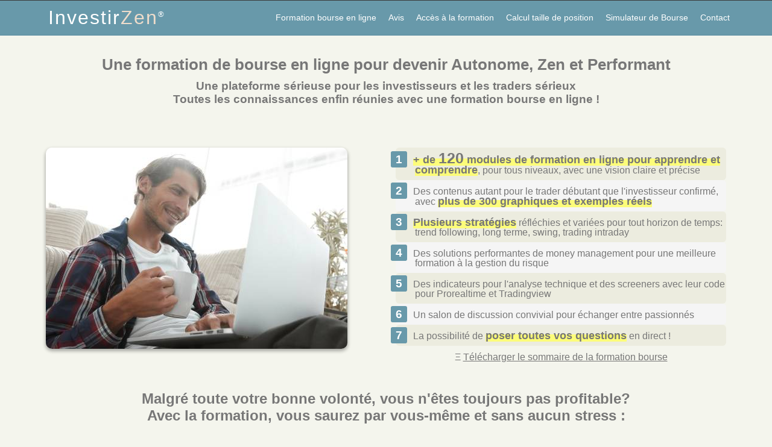

--- FILE ---
content_type: text/html; charset=UTF-8
request_url: https://investirzen.com/formation.php?s=art20pl
body_size: 5806
content:
<!DOCTYPE html>
<html lang="fr-FR">
<head>
<meta charset="utf-8">
	<title>La formation de bourse en ligne sérieuse pour les investisseurs sérieux</title>
	<link rel="canonical" href="https://investirzen.com/formation.php" />
	<meta name="viewport" content="width=device-width, initial-scale=1">
	<meta name="apple-mobile--app-capable" content="yes" />
	<meta name="apple-mobile--app-status-bar-style" content="black" />
	<link rel="apple-touch-icon" sizes="180x180" href="/apple-touch-icon.png">
	<link rel="icon" type="image/png" sizes="32x32" href="/favicon-32x32.png">
	<link rel="icon" type="image/png" sizes="16x16" href="/favicon-16x16.png">
	<link rel="manifest" href="/site.webmanifest">
	<link rel="mask-icon" href="/safari-pinned-tab.svg" color="#5bbad5">
	<meta name="msapplication-TileColor" content="#f4f5ed">
	<meta name="theme-color" content="#f4f5ed">
	<link rel="stylesheet" href="/fw.css" />
	<link rel="stylesheet" href="/style.css?v98" />
	
	<meta name="description" content="Une formation de bourse en ligne pour savoir investir tout en étant autonome" />
	<meta property="og:url" content="https://investirzen.com/formation.php" />
	<meta property="og:type" content="website" />
	<meta property="og:title" content="La formation de bourse en ligne sérieuse pour les investisseurs sérieux" />
	<meta property="og:description" content="Une formation de bourse  en ligne pour savoir investir tout en étant autonome" />
	<meta property="og:image" content="https://investirzen.com/preview2.jpg" />
	<meta property="og:image:width" content="800" />
	<meta property="og:image:height" content="400" />
	<meta name="twitter:card" content="summary_large_image" />
	<meta name="twitter:site" content="@InvestirZen" />
	<meta name="twitter:creator" content="@InvestirZen" />
	<meta name="twitter:title" content="La formation de bourse en ligne sérieuse pour les investisseurs sérieux" />
	<meta name="twitter:description" content="Une formation de bourse en ligne pour savoir investir tout en étant autonome" />
	<meta name="twitter:image" content="https://investirzen.com/preview2.jpg" />
</head>
<body>
<header class="header">
	<div class="wrapper">
	<a href="/" title="La formation de bourse et trading Investir Zen" class="logo"><span>Investir</span>Zen<sup>&#174;</sup></a>
	<input class="menu-btn" type="checkbox" id="menu-btn" />
	<label class="menu-icon" for="menu-btn"><span class="navicon"></span></label>
	<ul class="menu">
		<li><a href="/formation.php" title="la formation de bourse en ligne">Formation bourse en ligne</a></li>
		<li><a href="/avis-formation.php" title="Les avis des membres à propos de la formation">Avis</a></li>
		<li><a href="/login.php" rel="nofollow">Accès à la formation</a></li>
		<li><a href="/calcul-taille-position.php" rel="nofollow">Calcul taille de position</a></li>
		<li><a href="/simulateur-bourse.php" rel="nofollow">Simulateur de Bourse</a></li>
		<li><a href="/contact.php" title="contacter le formateur">Contact</a></li>
	</ul>
	</div>
</header>
<div class="wrapper lp">		
		<div class="row titrehome">
			<div class="column-12">
				<h1 class="text-center">Une formation de bourse en ligne pour devenir Autonome, Zen et Performant</h1>
				<h2 class="text-center">Une plateforme sérieuse pour les investisseurs et les traders sérieux<br>Toutes les connaissances enfin réunies avec une formation bourse en ligne !</h2>
			</div>
		</div>
		
				
		<div class="row hero">
			<div class="column-6">
				<img src="img/3.jpg" width="500" height="336" alt="Formation bourse en ligne sur ordinateur portable" />
			</div>
			<div class="column-6 listecontenu">
				<ol>
					<li><strong>+ de <span id="modules">120</span> modules de formation en ligne pour apprendre et comprendre</strong>, pour tous niveaux, avec une vision claire et précise</li>
					<li>Des contenus autant pour le trader débutant que l'investisseur confirmé, avec <strong>plus de 300 graphiques et exemples réels</strong></li>
					<li><strong>Plusieurs stratégies</strong> réfléchies et variées pour tout horizon de temps: trend following, long terme, swing, trading intraday</li>
					<li>Des solutions performantes de money management pour une meilleure formation à la gestion du risque</li>
					<li>Des indicateurs pour l'analyse technique et des screeners avec leur code pour Prorealtime et Tradingview</li>
					<li>Un salon de discussion convivial pour échanger entre passionnés</li>
					<li>La possibilité de <strong>poser toutes vos questions</strong> en direct !</li>
				</ol>
				
				<p class="telechargersommaire">&#926; <a href="/sommaire-investirzen.pdf?v4" target="_blank">Télécharger le sommaire de la formation bourse</a></p>
			</div>
		</div>
		
		<div class="row">
			<div class="column-12">
				<h2 class="text-center">Malgré toute votre bonne volonté, vous n'êtes toujours pas profitable?<br>Avec la formation, vous saurez par vous-même et <span class="highlight">sans aucun stress</span> :</h2>
			</div>
		</div>
		<div class="row connaissances">
			<div class="column-6">
				<ul>
					<li>Comment dénicher les actions intéressantes</li>
					<li>Analyser efficacement et sereinement un graphique</li>
					<li>Quelle stratégie vous convient le mieux pour investir</li>
					<li>Comment se protéger contre son propre cerveau</li>
					<li>Les moments avec les meilleures probabilités pour acheter</li>
					<li>Définir précisément sa taille de position</li>
					<li>Assurer sa position et son risque comme un expert</li>
					<li>Protéger intelligemment son portefeuille</li>
				</ul>
			</div>
			<div class="column-6">
				<ul>
					<li>Éviter de reperdre des gains latents</li>
					<li>Définir les moments les plus opportuns pour vendre</li>
					<li>Utiliser les bonnes stratégies pour optimiser ses sorties</li>
					<li>Gérer efficacement son capital pour mieux investir</li>
					<li>Diversifier le risque intelligemment</li>
					<li>Optimiser considérablement sa courbe de gains</li>
					<li>Gérer efficacement son drawdown</li>
					<li>Encadrer le risque et prévoir tous les scénarios possibles</li>
				</ul>
			</div>
		</div>

			
<p>&nbsp;</p>
<div class="row">
			<p>&nbsp;</p>
			<h2 class="text-center">Nos membres témoignent à propos de la formation de bourse en ligne</h2>
			
			
			<!-- Début Témoignages -->
			
			
			<div class="column-4"><div class="afftemoignage"><div class="profil col0">M</div><p class="pseudo">Mat<span class="product-rating-stars" data-value="5">&#9733;&#9733;&#9733;&#9733;&#9733;</span></p><p class="temcontenu">Une formation compl&egrave;te, riche d&#039;enseignements, id&eacute;ale pour investir sereinement, gagner en autonomie, avec pour cerise sur le g&acirc;teau un salon o&ugrave; Christophe est omnipr&eacute;sent. Rapport qualit&eacute;/prix imbattable, bien sup&eacute;rieur &agrave; tous les vendeurs de signaux. Le must.</p></div></div>


<div class="column-4"><div class="afftemoignage"><div class="profil col1">M</div><p class="pseudo">Mimce<span class="product-rating-stars" data-value="5">&#9733;&#9733;&#9733;&#9733;&#9733;</span></p><p class="temcontenu">Du tr&egrave;s haut niveau, un grand merci &agrave; Christophe pour cette formation qui balaye tout le process du choix de l&#039;action au money management.
Je suis Christophe depuis maintenant un an (Actions furieuses, webinaire pepitor...etc), et j&#039;ai revu compl&eacute;tement ma mani&egrave;re de trader gr&acirc;ce &agrave; lui. </p></div></div>


<div class="column-4"><div class="afftemoignage"><div class="profil col2">F</div><p class="pseudo">FabG<span>&#9733;&#9733;&#9733;&#9733;&#9733;</span></p><p class="temcontenu">Cela fait 2 an que j ai d&eacute;couvert  le monde de la bourse et que je suis trend France. J ai fais de nombreuses formations, j attendais celle de Christophe avec impatience. J&#039;ai plus appris en 2 jours qu en 2 ann&eacute;es.
Merci Christophe</p></div></div>

<div class="column-4"><div class="afftemoignage"><div class="profil col4">L</div><p class="pseudo">Laurent <span class="product-rating-stars" data-value="5">&#9733;&#9733;&#9733;&#9733;&#9733;</span></p><p class="temcontenu">La formation de Christophe est une mine d&rsquo;or accessible &agrave; tous les niveaux et qui est enrichie en permanence avec de nouveaux modules et des &eacute;changes sur le Discord. J&rsquo;ai beaucoup appris d&eacute;j&agrave; et je sais que ce n&rsquo;est que le d&eacute;but. Honn&ecirc;tement, ca a chang&eacute; ma fa&ccedil;on de voir le trading!</p></div></div>


<div class="column-4"><div class="afftemoignage"><div class="profil col4">B</div><p class="pseudo">BorisC<span class="product-rating-stars" data-value="5">&#9733;&#9733;&#9733;&#9733;&#9733;</span></p><p class="temcontenu">Christophe nous offre 15 ann&eacute;es d&#039;exp&eacute;rience, une gestion du risque approfondie et d&eacute;taill&eacute;e nous apprenant &agrave; ne plus cramer nos comptes, un groupe de discussion permettant d&#039;approfondir les cours. Le tout avec la bienveillance et la p&eacute;dagogie de Christophe... Un r&eacute;gal.</p></div></div>

<div class="column-4"><div class="afftemoignage"><div class="profil col5">S</div><p class="pseudo">St&eacute;ph. B<span class="product-rating-stars" data-value="5">&#9733;&#9733;&#9733;&#9733;&#9733;</span></p><p class="temcontenu">C&#039;est &#039;The Formation&#039;. Efficace, synth&eacute;tique, sans trucage, r&eacute;el et qualitatif. Super forum, constructif, diversifi&eacute; et tjrs sous la bienveillance de Christophe d&#039;une disponibilit&eacute; incroyable! Incollable, c&#039;est un g&eacute;nie! D&eacute;j&agrave; Satisfait &agrave; 200%</p></div></div>

<div class="column-4"><div class="afftemoignage"><div class="profil col6">B</div><p class="pseudo">Bertrand<span class="product-rating-stars" data-value="5">&#9733;&#9733;&#9733;&#9733;&#9733;</span></p><p class="temcontenu">Je tiens à remercier Christophe pour cette formation. Elle va à l'essentiel tout en étant claire et précise. Les stratégies proposées sont efficaces et faciles d'utilisation. De plus, le groupe Discord est très dynamique et Christophe répond très rapidement à nos questions.</p></div></div>

<div class="column-4"><div class="afftemoignage"><div class="profil col7">M</div><p class="pseudo">Marc<span class="product-rating-stars" data-value="5">&#9733;&#9733;&#9733;&#9733;&#9733;</span></p><p class="temcontenu">J&#039;ai plus appris en deux jours qu&#039;en 3 ans &agrave; pratiquer en lisant sur internet. Tu m&#039;as &eacute;veill&eacute; &agrave; l&#039;importance du money management, chiffres &agrave; l&#039;appui. Concernant les strategies d&eacute;montr&eacute;es, elles sont bluffantes et correspondent &agrave; des besoins propres &agrave; chacun. Merci Christophe !</p></div></div>

<div class="column-4"><div class="afftemoignage"><div class="profil col8">B</div><p class="pseudo">Bonafide!84<span class="product-rating-stars" data-value="5">&#9733;&#9733;&#9733;&#9733;&#9733;</span></p><p class="temcontenu">Formation tr&egrave;s compl&egrave;te, avec un accent tout particulier sur la gestion du risque et le money management. Des strat&eacute;gies claires et efficaces. Tout est limpide, bien expliqu&eacute;. Christophe est tr&egrave;s disponible et bienveillant, le salon est un gros atout. Je recommande vraiment. </p></div></div>



<div class="column-12">
	<p class="plusdetemoignages text-right"><a href="/avis-formation.php" rel="nofollow, noindex">Voir tous les avis sur la formation</a> &rarr;</p>
</div>
	
	<!-- Fin Témoignages -->
	
</div>



<div class="row ctatitre">
			<div class="column-12">
				<h2 class="text-center">Devenez riche de connaissances utiles <span class="highlight">pour une vie entière</span> !</h2>
			</div>
		</div>
		
		<div class="row ctaarg">
			<div class="column-6">	
				<ul>
					<li>Plus de 80 modules de formation en ligne</li>
					<li>Plusieurs stratégies de bourse dévoilées</li>
					<li>Systèmes efficaces de money management</li>
					<li>Salon de discussion convivial pour échanger</li>
			</div>
			<div class="column-6">	
				<p class="beneficier">Je souhaite bénéficier dès à présent de tous ces avantages<br>en accédant à l'espace privé d'InvestirZen.</p>
				<p><a href="/lp/devenir-membre.php?s=art20pl" class="bouton">Je suis la formation dès maintenant <span>&#x279C;</span></a></p>
			</div>
		</div>


		
		<div class="row quisuisjetitre text-center">
			<div class="column-12">
				<h2>Qui suis-je ?</h2>
			</div>
		</div>
		
		<div class="row quisuisje">
			<div class="column-3">
				<h3>InvestirZen sur les réseaux, <span class="highlight">plus de 34.000 followers</span></h3>
				<p class="text-center carnet"><img src="img/videos-bourse.jpg" width="250" height="30" alt="Vidéos de bourse et séminaires" /></p>
				<p>Je suis Christophe, <strong>investisseur depuis plus de 15 ans</strong>, également connu sous le pseudo TrendFrance, présent sur les réseaux sociaux depuis 2018, je prends beaucoup de plaisir à partager, transmettre, synthétiser. Pour cela, X (ex-Twitter) est un réseau idéal et convivial. Que ce soit par messages, en images ou sur Youtube avec plus de <a href="https://investirzen.com/a/bourse-20-videos-trendfrance-et-webinaires-investirzen-regroupees-ici" target="_blank">20 vidéos de bourse</a>, je partage mes points de vue, mes expériences, mes découvertes.</p>
				<p>N'hésitez pas à me suivre !</p>
				<p><a href="https://x.com/InvestirZen" target="_blank" class="twitter"><span><svg xmlns="http://www.w3.org/2000/svg" width="24" height="24" viewBox="0 0 24 24"><path d="M14.095479,10.316482L22.286354,1h-1.940718l-7.115352,8.087682L7.551414,1H1l8.589488,12.231093L1,23h1.940717  l7.509372-8.542861L16.448587,23H23L14.095479,10.316482z M11.436522,13.338465l-0.871624-1.218704l-6.924311-9.68815h2.981339  l5.58978,7.82155l0.867949,1.218704l7.26506,10.166271h-2.981339L11.436522,13.338465z"/></svg></span> InvestirZen 34K</a></p>
			</div>
			<div class="column-3">
				<h3>Créateur des indicateurs PRT Bands et Extratrend</h3>
				<p class="text-center carnet"><img src="img/prtbands.jpg" width="250" height="30" alt="Vidéos de bourse et séminaires" /></p>
				<p>J'ai longtemps diffusé sur Twitter (X) mon indicateur TrendFrance (<a href="https://www.prorealtime.com/fr/manuel-aide/prorealtime-bands" target="_blank">qui a été renommé ensuite PRT Bands</a>). Puis il a été repris nativement dans la plateforme ProRealTime, aux côtés des moyennes mobiles, du RSI, du MACD et autres indicateurs populaires. L'indicateur Extratrend, qui a suivi ce dernier, est devenu également très populaire. Ces indicateurs rassemblent à eux deux <strong class="highlight">plus de 25.000 utilisateurs</strong>.</p>
			</div>
			<div class="column-3">	
				<h3>Intervenant pour de nombreux webinaires en ligne</h3>
				<p class="text-center carnet"><img src="img/investing.png" width="250" height="30" alt="Vidéos de bourse et séminaires" /></p>
				<p>J'ai eu également l'immense privilège de pouvoir transmettre une partie de mes connaissances lors de webinaires virtuels sur le site international <strong class="highlight">Investing.com</strong>, les chaînes WiBourse, Pepitor TV, VidéoBourse, Genius TV, DailyFX, lors de journées spéciales telles que le Binck Trading Day (éditions 1 et 2), le Sommet de l'Investisseur ou encore lors d'événements privés pour des sociétés de gestion.</p>
			</div>
			<div class="column-3">
				<h3>Intervenant pour de nombreux événements en présentiel</h3>
				<p class="text-center carnet"><img src="img/seminaires3.jpg" width="250" height="30" alt="Vidéos de bourse et séminaires" /></p>
				<p>J'ai eu le plaisir et l'honneur d'être souvent invité à intervenir lors de nombreux événements boursiers sous les pseudos TrendFrance et InvestirZen (à <strong class="highlight">Barcelone pour le séminaire Pépitor</strong> éditions 1 et 2, au <strong class="highlight">Sommet Panthéon Recherche</strong>, le G20 de l'investissement, le sommet de l'investisseur, etc) qui sont toujours des occasions de faire de belles rencontres et d'échanger.</p>
			</div>
		</div>
		
		<div class="row ctabas">
			<div class="column-3">
				
			</div>
			<div class="column-6">
				<p class="beneficier">Pour moins d'un café par jour,<br>Je souhaite bénéficier dès à présent de tous ces avantages,<br>en accédant pendant 1 an à l'espace privé d'InvestirZen.</p>
				<p><a href="/lp/devenir-membre.php?s=art20pl" class="bouton">Je suis la formation dès maintenant <span>&#x279C;</span></a></p>
			</div>
			<div class="column-3">
				
			</div>
		</div>		
		
		
	</div>

<div class="wrapper footer">
		<div class="column-9">
			<p class="disclaimer">Avertissement relatif aux risques : Le trading comporte des risques importants et ne conviennent pas à tous les investisseurs. Un investisseur peut potentiellement perdre la totalité ou une partie de son investissement initial. Les performances passées ne sont pas nécessairement indicatives des résultats futurs. Les témoignages figurant sur ce site web ne sont pas nécessairement représentatifs d'autres clients et ne constituent pas une garantie de performances ou de succès futurs... <a href="/legal.php" rel="nofollow" target="_blank">Lire le disclaimer complet</a></p>
		</div>
		<div class="column-3">
			<ul>
				<li><a href="/contact.php" title="contacter le formateur">Contact</a></li>
				<li><a href="https://investirzen.com/">Formation bourse</a></li>
				<li><a href="https://investirzen.com/#formationgratuite">Formation gratuite</a></li>
				<li><a href="/cgv.php" rel="nofollow" target="_blank">Conditions générales de vente</a></li>
				<li><a href="/legal.php" rel="nofollow" target="_blank">Mentions légales</a></li>
			</ul>
		</div>
</div>

<button onclick="topFunction()" id="gototop" title="Top">&#9650; Haut</button>

<script>

// go to top
mybutton = document.getElementById("gototop");
window.onscroll = function() {scrollFunction()};
function scrollFunction() {
  if (document.body.scrollTop > 20 || document.documentElement.scrollTop > 20) {
    mybutton.style.display = "block";
  } else {
    mybutton.style.display = "none";
  }
}
function topFunction() {
  document.body.scrollTop = 0;
  document.documentElement.scrollTop = 0;
}
</script>
<script  src="/in.js"></script>

</body>
</html>


--- FILE ---
content_type: text/css
request_url: https://investirzen.com/fw.css
body_size: 265
content:
/* RESET */
body{font-family:"Open Sans","Helvetica Neue",Helvetica,Arial,"Lucida Grande",sans-serif}.wrapper,.row{*zoom:1}.wrapper:before,.row:before,.wrapper:after,.row:after{content:" ";display:table}.wrapper:after,.row:after{clear:both}*,:after,:before{margin:0;padding:0;-webkit-box-sizing:border-box;-moz-box-sizing:border-box;box-sizing:border-box}
/* RESPONSIVE */
img{width:auto;max-width:100%;height:auto!important}.wrapper{width:100%;margin:0 auto}[class*='column-']{float:left;padding:1em;width:100%;min-height:1px}@media only screen and (min-width: 30em){.wrapper{width:95%;max-width:72.5em/*65em*/}.column-1{width:8.33333%}.column-2{width:16.66667%}.column-3{width:25%}.column-4{width:33.33333%}.column-5{width:41.66667%}.column-6{width:50%}.column-7{width:58.33333%}.column-8{width:66.66667%}.column-9{width:75%}.column-10{width:83.33333%}.column-11{width:91.66667%}.column-12{width:100%}}.text-center {text-align:center;}.text-right {text-align:right;}.text-left {text-align:left;}

--- FILE ---
content_type: text/css
request_url: https://investirzen.com/style.css?v98
body_size: 6196
content:
:root {
    --bleu: #6899AA;
    --gris: #ccc;
    --creme: #f4f5ed;
    --marron: #6A6053;
    --noir: #2B2D2F;
    --defaut: #777;
    --blanc: #fff;
    --rouge: #982424;
    --kaki: #e2e2d5;
}

html {
    scroll-behavior: smooth;
    height: 100%;
}

body {
    background: var(--creme);
    color: var(--defaut);
    overflow: scroll;
    padding-bottom:20px;
}

p {
    margin-bottom: 14px;
}

/* MENU */
.header {
    border-bottom: 1px solid #000;
    position: fixed;
    width: 100%;
    z-index: 3;
    background-color: var(--bleu);
    border-top: 1px solid #3a3a3a;
    border-bottom: 1px solid #55899f;
}

.header ul {
    margin: 0;
    padding: 0;
    list-style: none;
    overflow: hidden;
}

.header li a {
    display: block;
    text-decoration: none;
    font-weight: 500;
    color: #fff;
    padding: 20px 20px;
}

.header .logo {
    display: block;
    float: left;
    padding: 10px 20px;
    text-decoration: none;
}

a.logo {
    color: #eedccb;
    font-size: 2em;
    font-weight: 500;
    letter-spacing: 2px;
}

a.logo span {
    color: #fff;
    font-weight: 300;
}

.header .logo sup {
    color: #fff;
    font-weight: 300;
    font-size: 0.4em;
}

.header .menu form input {
    font-size: 1em;
    margin-top: 10px;
    margin-left: 15px;
    border: 1px solid #ccc;
    border-radius: 6px;
    -webkit-border-radius: 6px;
    -moz-border-radius: 6px;
    -ms-border-radius: 6px;
    -o-border-radius: 6px;
    padding: 10px 12px;
    margin-bottom: 10px;
    box-shadow: inset 0 1px 2px #DDD,0 1px 0 #fff;
    -webkit-box-shadow: inset 0 1px 2px #DDD,0 1px 0 #fff;
    -moz-box-shadow: inset 0 1px 2px #DDD,0 1px 0 #FFF;
}

.header .menu {
    clear: both;
    max-height: 0;
    transition: max-height .2s ease-out;
}

.header .menu-icon {
    background: #1c1c1c6;
    cursor: pointer;
    display: inline-block;
    float: right;
    padding: 28px 20px;
    position: relative;
    user-select: none;
}

.header .menu-icon .navicon {
    background: #fff;
    display: block;
    height: 2px;
    position: relative;
    transition: background .2s ease-out;
    width: 18px;
}

.header .menu-icon .navicon:before, .header .menu-icon .navicon:after {
    background: #fff;
    content: '';
    display: block;
    height: 100%;
    position: absolute;
    transition: all .2s ease-out;
    width: 100%;
}

.header .menu-icon .navicon:before {
    top: 5px;
}

.header .menu-icon .navicon:after {
    top: -5px;
}

.header .menu-btn {
    display: none;
}

.header .menu-btn:checked ~ .menu {
    max-height: 420px;
}

.header .menu-btn:checked ~ .menu-icon .navicon {
    background: transparent;
}

.header .menu-btn:checked ~ .menu-icon .navicon:before {
    transform: rotate(-45deg);
}

.header .menu-btn:checked ~ .menu-icon .navicon:after {
    transform: rotate(45deg);
}

.header .menu-btn:checked ~ .menu-icon:not(.steps) .navicon:before, .header .menu-btn:checked ~ .menu-icon:not(.steps) .navicon:after {
    top: 0;
}

/* END MENU */
/* GENERAL */
.contenu, .accueil, .legal, .ctp, .lp, .devenirmembre {
    padding-top: 80px;
}
.titrehome {
	padding: 0px 10px;
    border-radius: 10px;
    -webkit-border-radius: 10px;
    -moz-border-radius: 10px;
    -ms-border-radius: 10px;
    -o-border-radius: 10px;
    /*background: #ececdf;*/
	margin-bottom:20px;
	font-size:0.8em;
}

h2 {
    margin-bottom: 20px;
}

h3 {
    margin-bottom: 30px;
}

h3 a {
    color: var(--defaut);
}

h4 {
    margin-bottom: 6px;
    margin-left: 8px;
}

a {
    color: var(--defaut);
}

form {
    border: 0;
    border: solid 1px var(--blanc);
    padding: 10px;
    border-radius: 20px;
    -webkit-border-radius: 20px;
    -moz-border-radius: 20px;
    -ms-border-radius: 20px;
    -o-border-radius: 20px;
    background: var(--blanc)
}

.titreform {
    font-weight: 900;
    font-size: 1.6em;
    text-transform: uppercase;
    text-align: center;
    color: var(--marron);
    border-bottom: 1px dotted var(--marron);
    padding: 10px;
    margin-bottom: 20px;
}

.champs {
    display: block;
    width: 100%;
    height: calc(2.25rem + 2px);
    padding: .375rem 1.5rem;
    font-size: 1rem;
    line-height: 1.5;
    color: #495057;
    background-color: #f7f7f7;
    background-clip: padding-box;
    border: 1px solid #ced4da;
    border-radius: 1.5rem;
    transition: border-color .15s ease-in-out,box-shadow .15s ease-in-out;
    box-shadow: 0 1px 3px rgba(0,0,0,0.1) inset;
    transition: border .2s linear 0s,box-shadow .2s linear 0;
    /* hack iphone */
    -webkit-appearance: none;
    -moz-appearance: none;
    appearance: none;
    opacity: 1box-sizing: border-box;
    -moz-box-sizing: border-box;
}

/* FIN GENERAL */
/* HOME */


.logos img {margin:auto 8px;max-height:40px;margin-bottom:10px;}


.column-12.logos {margin-top:0px;margin-bottom:0px;
				  border-top:1px solid #ddd;
				   border-bottom:1px solid #ddd;
				  padding-bottom:0;
				   border-radius: 6px;
				 }
.column-12.logos h4 {color:#999;}
.column-12.logos p {
    text-align:center;
    /*border:1px solid #ddd;*/
    -moz-border-radius: 6px;
    -webkit-border-radius: 6px;
    border-radius: 6px;
    padding:6px 6px 4px 6px;
}

a.acceslp {
    display: block;
    text-align: center;
    width: 100%;
    cursor: pointer;
    border: 1px solid #bbb;
    overflow: visible;
    font: bold 16px arial, helvetica, sans-serif;
    text-decoration: none;
    white-space: nowrap;
    -webkit-transition: background-color .2s ease-out;
    -moz-transition: background-color .2s ease-out;
    -ms-transition: background-color .2s ease-out;
    -o-transition: background-color .2s ease-out;
    transition: background-color .2s ease-out;
    background-clip: padding-box;
    /* Fix bleeding */
    -moz-border-radius: 3px;
    -webkit-border-radius: 3px;
    border-radius: 3px;
    -moz-box-shadow: 0 1px 0 rgba(0, 0, 0, .3), 0 2px 2px -1px rgba(0, 0, 0, .5), 0 1px 0 rgba(255, 255, 255, .3) inset;
    -webkit-box-shadow: 0 1px 0 rgba(0, 0, 0, .3), 0 2px 2px -1px rgba(0, 0, 0, .5), 0 1px 0 rgba(255, 255, 255, .3) inset;
    box-shadow: 0 1px 0 rgba(0, 0, 0, .3), 0 2px 2px -1px rgba(0, 0, 0, .5), 0 1px 0 rgba(255, 255, 255, .3) inset;
    padding: 12px 30px;
    color: #fff;
    text-shadow: 0 1px 0 rgba(0,0,0,.2);
    background-image: -webkit-gradient(linear, left top, left bottom, from(rgba(255,255,255,.3)), to(rgba(255,255,255,0)));
    background-image: -webkit-linear-gradient(top, rgba(255,255,255,.3), rgba(255,255,255,0));
    background-image: -moz-linear-gradient(top, rgba(255,255,255,.3), rgba(255,255,255,0));
    background-image: -ms-linear-gradient(top, rgba(255,255,255,.3), rgba(255,255,255,0));
    background-image: -o-linear-gradient(top, rgba(255,255,255,.3), rgba(255,255,255,0));
    background-image: linear-gradient(top, rgba(255,255,255,.3), rgba(255,255,255,0));
    background-color: #19ab9c;
    border-color: #19ab9c;
    text-transform: uppercase;
}

a.acceslp:hover {
    background: #22a29d;
}

a.acceslp span {
    background: #fff;
    border-radius: 30px;
    -webkit-border-radius: 30px;
    -moz-border-radius: 30px;
    -ms-border-radius: 30px;
    -o-border-radius: 30px;
    display: inline-block;
    padding: 4px 6px 4px 5px;
    color: #19ab9c;
    margin-left: 10px;
    text-shadow: 0 1px 0 rgba(0,0,0,.2);
    background-image: -webkit-gradient(linear, left top, left bottom, from(rgba(255,255,255,.3)), to(rgba(255,255,255,0)));
    background-image: -webkit-linear-gradient(top, rgba(255,255,255,.3), rgba(255,255,255,0));
    background-image: -moz-linear-gradient(top, rgba(255,255,255,.3), rgba(255,255,255,0));
    background-image: -ms-linear-gradient(top, rgba(255,255,255,.3), rgba(255,255,255,0));
    background-image: -o-linear-gradient(top, rgba(255,255,255,.3), rgba(255,255,255,0));
    background-image: linear-gradient(top, rgba(255,255,255,.3), rgba(255,255,255,0));
    border: 1px solid #119c8d;
}

.questions h2 {margin-top:50px;margin-bottom:0px;}
.hamburger {
		display:flex;
		height: 320px;
		gap: 0.5em;
	}
	.hamburger > div {
		flex :1;
		border-radius:.5rem;
		background-position:center;
		background-repeat:no-repeat;
		background-size:auto 100%;
		opacity:0.8;
		transition: all 0.8s cubic-bezier(.25, .4, .45, 1);
	}
	.hamburger > div:hover {
		flex:5;
		opacity:1;
	}
.questions h3 {
    margin-top:30px;
    margin-bottom:10px;
    font-size:1em;
}
.questions h4 {
    margin-left:0;
    font-style:italic;
    font-weight:300;
    margin-bottom:10px;
    border-left:5px solid #ccc;
    background:#e2e2d5;
    display:inline-block;
    padding:2px 10px;
    border-top-right-radius:5px;
    border-bottom-right-radius:5px;
}

/* FIN HOME */
/* PAGE MERCI PAIEMENT */
.merci {
    padding-top: 150px;
}

.merci p {
    text-align: justify;
}

/* FIN PAGE MERCI PAIEMENT */
/* SELECTION OFFRE */
.strikethrough {
  position: relative;
font-size:0.8em;
    padding:8px;
}
.strikethrough:before {
  position: absolute;
  content: "";
  left: 0;
  top: 50%;
  right: 0;
  border-top: 2px solid #dd0031!important;
  border-color: inherit;

  -webkit-transform:rotate(-5deg);
  -moz-transform:rotate(-5deg);
  -ms-transform:rotate(-5deg);
  -o-transform:rotate(-5deg);
  transform:rotate(-5deg);
}
.selectionoffre h3 {
    text-transform: uppercase;
    font-size: 1em;
    padding-bottom: 10px;
    border-bottom: 1px dotted #ccc;
}

.selectionoffre label {
    background: #f7f7f7;
    padding: 10px;
    border-radius: 10px;
    -webkit-border-radius: 10px;
    -moz-border-radius: 10px;
    -ms-border-radius: 10px;
    -o-border-radius: 10px;
    border: 1px solid #ddd;
    display: block;
}

.selectionoffre input[type="radio"] {
    display: none;
}

.selectionoffre label {
    cursor: pointer;
}

.selectionoffre input[type="radio"]:checked+label {
    border: 1px solid var(--bleu);
    border-left: 5px solid var(--bleu);
    color: #468aa1;
}

.selectionoffre strong {
    font-size: 1.2em;
}

.selectionoffre .infoemail {
    font-style: italic;
}
.selectionoffre .prestataire {
    font-style:italic;
    font-size:0.8em;
    text-align:center;
    padding-top:5px;
}
.rgpd {
    font-style: italic;
    font-size: 0.75em;
    text-align: center;
}

/* AFFICHAGE TEMOIGNAGES */
.textetemoignages {
    padding: 0px;
    font-size: 0.8em;
    border: 1px solid #ccc;
    padding: 20px 20px;
    border-radius: 10px;
    -webkit-border-radius: 10px;
    -moz-border-radius: 10px;
    -ms-border-radius: 10px;
    -o-border-radius: 10px;
	height:200px;
}

.textetemoignages p {
    margin-bottom: 20px;
}

.resumevotes {
    background: #ffffff;
    background: url(/img/lauriers.png) no-repeat center;
    background-size: 260px;
    padding: 10px;
    border-radius: 10px;
    -webkit-border-radius: 10px;
    -moz-border-radius: 10px;
    -ms-border-radius: 10px;
    -o-border-radius: 10px;
	min-height:200px;
}

.notemoyenne {
    font-size: 2em;
    vertical-align: middle;
	margin-top:35px;
}

.notemoyenne span {
    font-size: 2em;
    font-weight: 900;
    vertical-align: middle;
    color: #a6c83f;
}

.totalvotes {
    font-size: 2em;
    vertical-align: middle;
}

.totalvotes span {
    font-size: 1.2em;
    font-weight: 900;
    vertical-align: middle;
}

.sommairevotes {
    line-height: 1.7em;
	height: 220px;
    padding: 20px 10px;
    border-radius: 10px;
    -webkit-border-radius: 10px;
    -moz-border-radius: 10px;
    -ms-border-radius: 10px;
    -o-border-radius: 10px;
    background: #fff;

}

.sommairevotes ul {
    list-style-type: none;
}

.sommairevotes li {
    margin-bottom: 5px;
}

.ratebar {
    vertical-align: middle;
    border: 1px solid #a6c83f;
    height: 16px;
    display: inline-block;
    border-radius: 10px;
    -webkit-border-radius: 10px;
    -moz-border-radius: 10px;
    -ms-border-radius: 10px;
    -o-border-radius: 10px;
    background: #a6c83f;
    box-shadow: 1px 1px #a6c83f,inset 1px 1px #fff;
    -webkit-box-shadow: 1px 1px #a6c83f,inset 0 1px 1px #bfde61;
    -moz-box-shadow: 1px 1px #a6c83f,inset 0 1px 1px #fff;
    margin-right: 6px;
}

.sommairestars {
    vertical-align: middle;
    display: inline-block;
    font-size: 1.3em;
    color: gold;
    border-radius: 10px;
    -webkit-border-radius: 10px;
    -moz-border-radius: 10px;
    -ms-border-radius: 10px;
    -o-border-radius: 10px;
    padding: 2px 8px;
}

.afftemoignage {
    height: 220px;
    font-size: 0.9em;
    line-height: 1.4em;
    overflow: hidden;
    padding: 20px 20px;
    border-radius: 10px;
    -webkit-border-radius: 10px;
    -moz-border-radius: 10px;
    -ms-border-radius: 10px;
    -o-border-radius: 10px;
    background: #ececdf;
    box-shadow: 0 1px 3px rgba(0,0,0,0.12), 0 1px 2px rgba(0,0,0,0.24);
}

.afftemoignage .profil {
    padding-top: 14px;
    padding-left: 1px;
    font-size: 2em;
    font-weight: 900;
    width: 50px;
    height: 50px;
    display: table-cell;
    text-align: center;
    vertical-align: middle;
    border-radius: 30px;
    -webkit-border-radius: 30px;
    -moz-border-radius: 30px;
    -ms-border-radius: 30px;
    -o-border-radius: 30px;
    float: left;
    margin-right: 20px;
    text-transform: uppercase;
    color: #fff;
}

.afftemoignage .pseudo {
    font-weight: bold;
    text-transform: lowercase;
}

.afftemoignage .pseudo:first-letter {
    text-transform: uppercase;
}

.afftemoignage .profil.col0 {
    background: #94d6d5;
}

.afftemoignage .profil.col1 {
    background: #eca19b;
}

.afftemoignage .profil.col2 {
    background: #9dabb8;
}

.afftemoignage .profil.col3 {
    background: #d9a752;
}

.afftemoignage .profil.col4 {
    background: #96b68f;
}

.afftemoignage .profil.col5 {
    background: #b7b3a7;
}

.afftemoignage .profil.col6 {
    background: #c3d97e;
}

.afftemoignage .profil.col7 {
    background: #7ecdd9;
}

.afftemoignage .profil.col8 {
    background: #e48db4;
}

.afftemoignage .pseudo span {
    color: gold;
    background: #fff;
    border-radius: 10px;
    -webkit-border-radius: 10px;
    -moz-border-radius: 10px;
    -ms-border-radius: 10px;
    -o-border-radius: 10px;
    padding: 2px 8px;
    margin-left: 10px;
}

/* FIN AFFICHAGE TEMOIGNAGES */


/* VIDEOS */
.videos {
padding-top:30px;
background:#ececdf;
border-radius:6px;
-webkit-border-radius:6px;
-moz-border-radius:6px;
-ms-border-radius:6px;
-o-border-radius:6px;
}
.cms-embed {
  position: relative;
  max-width: 100%;
  height: 0;
  overflow: hidden;
  padding-bottom: 56.25%;
}
.cms-embed iframe {
  position: absolute;
  top: 0;
  left: 0;
  width: 100%;
  height: 100%;
  border-radius:6px;
}
.CSSgal {
	position: relative;
	overflow: hidden;
	max-width:480px;
	margin:auto;
	background:#ececdf;
	padding-bottom:50px;
	color: #fff;	
	text-align: center;
}
.CSSgal a {
	border-radius: 50%;
	margin: 0 1px;
	color: rgba(0,0,0,0.8);
	text-decoration: none;
}

.CSSgal .bullets {
	position: absolute;
	z-index: 2;
	bottom: 0;
	padding: 6px 0;
	width: 100%;
	text-align: center;
}
.CSSgal .bullets > a {
	display: inline-block;
	width:       28px;
	height:      28px;
	line-height: 28px;
	text-decoration: none;
	text-align: center;
	background: rgba(255,255,255, 1);
	-webkit-transition: 0.5s;
	transition: 0.5s;
}
.CSSgal .bullets > a+a {
	background: rgba(255, 255, 255, 1);
}
.CSSgal .bullets > a:hover {
	cursor: pointer;
}

.CSSgal .bullets > a.active {

    background-color: #19ab9c;
    color:#fff;
}
/* END VIDEOS */

/* SIMULATEUR */
.simulateur table {width:100%;min-width:320px;}
.simulateur #resultats th {text-transform:uppercase;font-size:0.9em;
						  font-weight:300;
						  }
.simulateur #resultats td {
	width:50%;
	padding:4px;text-align:center;
	font-size:1.2em;
	font-weight:900;
	color:#888;
}
.simulateur #succes {
	margin-top:30px;
	margin-bottom:30px;
	background:#e6f6e6;
	border-radius: 6px;
					}
.simulateur #echec p {
	margin-top:30px;
	margin-bottom:30px;
	color:#e66a6a;
	text-align:center;
					}
.simulateur #echec button {margin-left:20px;}
.simulateur button {
    border: none;
    outline: none;
    background-color: var(--kaki);
    color: var(--defaut);
    cursor: pointer;
    padding: 8px 6px;
    border-radius: 6px;
    font-size: 14px;
    text-decoration: none;
    margin-bottom: 6px;
	margin-right:4px;
}
.simulateur button:hover {
background:#fff;
}
.simulateur #spark {
	border-radius: 10px;
    -webkit-border-radius: 10px;
    -moz-border-radius: 10px;
    -ms-border-radius: 10px;
    -o-border-radius: 10px;
    background: #ececdf;
    box-shadow: 0 1px 3px rgba(0,0,0,0.12), 0 1px 2px rgba(0,0,0,0.24);
}
.simulateur .explications {
	margin-top:80px;
}
.simulateur h3 {margin-top:30px;margin-bottom:10px;}
.simulateur #palmares th {
text-transform:uppercase;
	font-size:0.8em;	
}
.simulateur #palmares tr:hover {
background:#f2f27c;
}
.simulateur #palmares td {
	font-size:0.9em;
	font-weight:300;
	text-align:center;
}
.simulateur tr:nth-child(odd) {
    background: #ececdf;
}
.simulateur td, .simulateur th {padding:4px;}
/* END SIMULATEUR */


.contenu .incorrect {
    color: var(--rouge);
    text-align: center;
    font-size: 0.9em;
    font-style: italic;
}

.incorrect a {
    color: var(--rouge);
}

::placeholder {
    color: #aaa;
}

input[type=submit], form button, .bouton {
    display: block;
    width: 100%;
    text-align: center;
    vertical-align: middle;
    padding: 0px 10px;
    margin-right: 10px;
    font-size: 1.2em;
    color: #FFF;
    cursor: pointer;
    background-color: var(--bleu);
    border: 1px solid var(--bleu);
    border-radius: 30px;
    -moz-border-radius: 30px;
    -webkit-border-radius: 30px;
    -khtml-border-radius: 30px;
    box-shadow: 1px 1px 2px #285e70, 1px 1px 2px #93b8c5 inset;
    text-decoration: none;
    /* hack iphone */
    -webkit-appearance: none;
    -moz-appearance: none;
    appearance: none;
    opacity: 1;
    box-sizing: border-box;
    -moz-box-sizing: border-box;
}

blockquote {
    display: block;
    background: #fff;
    padding: 15px 20px 15px 45px;
    margin: 0 0 20px;
    position: relative;
    font-family: Georgia, serif;
    line-height: 1.2;
    color: #666;
    text-align: justify;
    border-left: 15px solid var(--marron);
    border-right: 2px solid var(--marron);
    -moz-box-shadow: 2px 2px 15px #ccc;
    -webkit-box-shadow: 2px 2px 15px #ccc;
    box-shadow: 2px 2px 15px #ccc;
    border-radius: 5px;
    -moz-border-radius: 5px;
    -webkit-border-radius: 5px;
    -khtml-border-radius: 5px;
}

.contenu p {
    text-align: justify;
}

.contenu p.text-center {
    text-align: center;
}

.contenu p.text-left {
    text-align: left;
}

.contenu p.text-right {
    text-align: right;
}

.contenu img {
    border-radius: 5px;
    -moz-border-radius: 5px;
    -webkit-border-radius: 5px;
    -khtml-border-radius: 5px;
}

blockquote::before {
    content: "\201C";
    font-size: 60px;
    font-weight: bold;
    position: absolute;
    left: 10px;
    top: 5px;
}

blockquote::after {
    content: "";
}

blockquote a {
    text-decoration: none;
    background: #eee;
    cursor: pointer;
    padding: 0 3px;
    color: var(--marron);
}

.legende {
    position: absolute;
    background: rgb(200,200,200,0.4);
    color: #ddd;
    padding: 2px 8px;
    border-bottom-right-radius: 6px;
    font-size: 0.7em;
}

.contenu .column-6 img,.contenu .column-4 img {
    min-width: 90%;
    display: inline-block;
    margin: auto;
}

.footer {
    background-color: var(--kaki);
    color: var(--defaut);
    margin-top: 50px;
    border-radius: 6px;
    -webkit-border-radius: 6px;
    -moz-border-radius: 6px;
    -ms-border-radius: 6px;
    -o-border-radius: 6px;
    padding-top: 10px;
}

.footer p {
    font-size: 0.8em;
}

.footer a {
    color: var(--defaut);
}

.titrefooter {font-weight:bold;border-bottom:1px solid #f9f7f7;padding-bottom:10px;}

.footer ul {margin-left:20px;}
.footer ul {font-size:0.9em;}
.footer li a {text-decoration:none;}
.footer li a:hover {text-decoration:underline;}
.footer .disclaimer {
	margin-top:10px;
	font-size:11px;
	text-align:justify;
	color:#999;
}
.footer .disclaimer a {
color:#999;
}

#gototop {
    display: none;
    position: fixed;
    bottom: 20px;
    right: 30px;
    z-index: 99;
    border: none;
    outline: none;
    background-color: var(--bleu);
    color: #fff;
    cursor: pointer;
    padding: 11px 12px;
    border-radius: 200px;
    font-size: 14px;
    text-decoration: none;
}

#gototop:hover {
    background-color: #72b2ca;
    background-image: none !important;
    -webkit-transition: background-color 400ms linear;
    -moz-transition: background-color 400ms linear;
    -o-transition: background-color 400ms linear;
    -ms-transition: background-color 400ms linear;
    transition: background-color 400ms linear;
    -webkit-animation-direction: alternate;
    animation-direction: alternate;
    -webkit-animation-iteration-count: 2;
    animation-iteration-count: 2;
}

/* LP */
.lp {
    padding-top: 80px;
}

.lp h1 {
    margin-bottom: 10px;
}

.lp h2 {
    font-size: 1.5em;
}

.lp h3 {
    margin-bottom: 10px;
    font-size:1em;
}

.lp h3 a {
    color: var(--defaut);
}

.lp h4 {
    margin-bottom: 6px;
    margin-left: 8px;
}

.lp a {
    color: var(--defaut);
}

.lp .titre {
    margin-bottom: 0px;
}

.lp .hero {margin-top:20px;}
.lp .hero img, .photosaccueil img {
    border-radius: 10px;
    -moz-border-radius: 10px;
    -webkit-border-radius: 10px;
    -khtml-border-radius: 10px;
    box-shadow: 0 3px 6px rgba(0,0,0,0.16), 0 3px 6px rgba(0,0,0,0.23);
}

.lp .listecontenu strong span {
    font-size: 1.4em;
    font-weight: 900;
}

.lp .listecontenu li:nth-child(odd) {
    background: #ececdf;
}

.lp .listecontenu ol li {
    list-style-type: none;
    counter-increment: item;
    background: #f5f5f5;
    padding: 10px 0px 8px 10px;
    border-radius: 6px;
    -webkit-border-radius: 6px;
    -moz-border-radius: 6px;
    -ms-border-radius: 6px;
    -o-border-radius: 6px;
    line-height: 1.06em;
    list-style-position: inside;
    text-indent: -2.5em;
    padding-left: 2em;
}

.lp .listecontenu strong {
    background: linear-gradient(to top,#fcfc79 60%,transparent 40%);
}

.lp .listecontenu ol li:before {
    content: counter(item);
    margin-right: 10px;
    font-size: 1.2em;
    background-color: var(--bleu);
    color: #ffffff;
    font-weight: bold;
    padding: 3px 8px;
    border-radius: 3px;
}

.lp .listecontenu strong {
    font-size: 1.1em;
    font-weight: 900;
}

.lp .telechargersommaire {text-align:center;padding-top:10px;}

.lp .fluo {
    display: inline;
    font-weight: 500;
    background-position: top left;
    background-repeat: no-repeat;
    background-size: 100% auto;
    transition: background-size .5s;
    background-image: linear-gradient(to top, #f5efa2 60%, transparent 0);
    line-height: 1em;
}

.lp .connaissances {
    border: 2px solid #34c8b9;
    border-radius: 10px;
    -webkit-border-radius: 10px;
    -moz-border-radius: 10px;
    -ms-border-radius: 10px;
    -o-border-radius: 10px;
}

.lp .connaissances li {
    margin-bottom: 0.75em;
    list-style-type: none;
    padding: .25em 0 0 3em;
    position: relative;
}

.lp .connaissances li:before {
    content: " ";
    display: block;
    border: solid .8em #34c8b9;
    border-radius: .8em;
    height: 0;
    width: 0;
    position: absolute;
    left: .5em;
    top: 40%;
    margin-top: -.5em;
}

.lp .connaissances li:after {
    content: " ";
    display: block;
    width: .4em;
    height: .6em;
    border: solid #fff;
    border-width: 0 .2em .2em 0;
    position: absolute;
    left: 1.1em;
    top: 50%;
    margin-top: -.2em;
    -webkit-transform: rotate(45deg);
    -moz-transform: rotate(45deg);
    -o-transform: rotate(45deg);
    transform: rotate(45deg);
}

.lp .lepoint {text-align:center;}
.lp .lepoint span {font-weight:bold;background:#cc000c;
color:#fff;
padding:4px 6px;
text-decoration:none;
margin-right:10px;
font-family:Georgia;
}

.lp .quisuisjetitre {
    margin-top: 40px;
}

.lp .quisuisje h3 {
    border-left: 3px solid var(--bleu);
    border-radius: 6px;
    -webkit-border-radius: 6px;
    -moz-border-radius: 6px;
    -ms-border-radius: 6px;
    -o-border-radius: 6px;
    padding-left: 10px;
    font-weight: 500;
}

.lp .quisuisje p {
    text-align: justify;
    font-size: 0.9em;
}

.lp .quisuisje .carnet img {
    width:100%;
}
.lp .quisuisje .carnet {
    text-align:center;
    position: relative;
    overflow: hidden;
    height: 127px;
    border-radius: 10px;
    -moz-border-radius: 10px;
    -webkit-border-radius: 10px;
    -khtml-border-radius: 10px;
    box-shadow: 0 3px 6px rgba(0,0,0,0.16), 0 3px 6px rgba(0,0,0,0.23);
}

.twitter {
    display: inline-block;
    background: #1ca1ee;
    font: bold 13px/26px 'Helvetica Neue',Arial,sans-serif;
    padding: 1px 8px;
    border-radius: 4px;
    color: #fff;
    text-decoration: none;
    text-shadow: 0 1px 0 rgba(0,0,0,.2);
}
a.twitter {color:#fff;}
.textetemoignages .twitter {
    background:#9c9c9c;
}

.twitter:hover {
    color: #fff;
    background: #3baaeb;
}
.twitter span svg {
    fill:#fff;
    display:inline-block;
    height:18px;
    vertical-align:middle;
    margin-bottom:3px;
    margin-right:-2px;
}

.lp .ctatitre {
    margin-top: 30px;
}

.lp .ctaarg {
    background: #fff;
    border-radius: 10px;
    -webkit-border-radius: 10px;
    -moz-border-radius: 10px;
    -ms-border-radius: 10px;
    -o-border-radius: 10px;
}

.lp .ctaarg li {
    list-style-type: none;
    margin-bottom: 10px;
    line-height: 1.4em;
    font-size: 1.2em;
}

.lp .ctaarg li:before {
    content: '+';
    background: var(--bleu);
    font-weight: 900;
    margin-right: 20px;
    color: #fff;
    padding: 3px 10px 6px 10px;
    border-radius: 6px;
    -webkit-border-radius: 6px;
    -moz-border-radius: 6px;
    -ms-border-radius: 6px;
    -o-border-radius: 6px;
}

.lp .beneficier {
    text-align: center;
    margin-top: 25px;
}

.lp a.bouton {
    display: block;
    text-align: center;
    width: 100%;
    cursor: pointer;
    border: 1px solid #bbb;
    overflow: visible;
    font: bold 16px arial, helvetica, sans-serif;
    text-decoration: none;
    white-space: nowrap;
    -webkit-transition: background-color .2s ease-out;
    -moz-transition: background-color .2s ease-out;
    -ms-transition: background-color .2s ease-out;
    -o-transition: background-color .2s ease-out;
    transition: background-color .2s ease-out;
    background-clip: padding-box;
    /* Fix bleeding */
    -moz-border-radius: 3px;
    -webkit-border-radius: 3px;
    border-radius: 3px;
    -moz-box-shadow: 0 1px 0 rgba(0, 0, 0, .3), 0 2px 2px -1px rgba(0, 0, 0, .5), 0 1px 0 rgba(255, 255, 255, .3) inset;
    -webkit-box-shadow: 0 1px 0 rgba(0, 0, 0, .3), 0 2px 2px -1px rgba(0, 0, 0, .5), 0 1px 0 rgba(255, 255, 255, .3) inset;
    box-shadow: 0 1px 0 rgba(0, 0, 0, .3), 0 2px 2px -1px rgba(0, 0, 0, .5), 0 1px 0 rgba(255, 255, 255, .3) inset;
    padding: 12px 30px;
    color: #fff;
    text-shadow: 0 1px 0 rgba(0,0,0,.2);
    background-image: -webkit-gradient(linear, left top, left bottom, from(rgba(255,255,255,.3)), to(rgba(255,255,255,0)));
    background-image: -webkit-linear-gradient(top, rgba(255,255,255,.3), rgba(255,255,255,0));
    background-image: -moz-linear-gradient(top, rgba(255,255,255,.3), rgba(255,255,255,0));
    background-image: -ms-linear-gradient(top, rgba(255,255,255,.3), rgba(255,255,255,0));
    background-image: -o-linear-gradient(top, rgba(255,255,255,.3), rgba(255,255,255,0));
    background-image: linear-gradient(top, rgba(255,255,255,.3), rgba(255,255,255,0));
    background-color: #19ab9c;
    border-color: #19ab9c;
    text-transform: uppercase;
}

.lp a.bouton:hover {
    background: #22a29d;
}

.lp a.bouton span {
    background: #fff;
    border-radius: 30px;
    -webkit-border-radius: 30px;
    -moz-border-radius: 30px;
    -ms-border-radius: 30px;
    -o-border-radius: 30px;
    display: inline-block;
    padding: 4px 6px 4px 5px;
    color: #19ab9c;
    margin-left: 10px;
    text-shadow: 0 1px 0 rgba(0,0,0,.2);
    background-image: -webkit-gradient(linear, left top, left bottom, from(rgba(255,255,255,.3)), to(rgba(255,255,255,0)));
    background-image: -webkit-linear-gradient(top, rgba(255,255,255,.3), rgba(255,255,255,0));
    background-image: -moz-linear-gradient(top, rgba(255,255,255,.3), rgba(255,255,255,0));
    background-image: -ms-linear-gradient(top, rgba(255,255,255,.3), rgba(255,255,255,0));
    background-image: -o-linear-gradient(top, rgba(255,255,255,.3), rgba(255,255,255,0));
    background-image: linear-gradient(top, rgba(255,255,255,.3), rgba(255,255,255,0));
    border: 1px solid #119c8d;
}

/* FIN LP */
/* ARTICLES */
.article .chapo {
    margin-top: 20px;
}

.article .lienformation {
    margin-top: 20px;
    background: #fff;
    padding: 10px;
    border-radius: 5px;
    -moz-border-radius: 5px;
    -webkit-border-radius: 5px;
    -khtml-border-radius: 5px;
}

.article .lienformation a {
    color: var(--bleu);
    font-weight: 900;
}

.article h1 {
    margin-top: 20px;
    letter-spacing: -1px;
    line-height: 1em;
}

.article h2 {
    margin-top: 30px;
    letter-spacing: -1px;
}

.article h3 {
    margin-top: 30px;
	margin-bottom:10px;
    letter-spacing: -1px;
}

.article ul, .article ol {
    margin-left: 30px;
    margin-bottom: 20px;
}

.article table {
    table-layout: fixed;
    width: 100%;
    border-right: 1px solid #ddd;
    border-bottom: 1px solid #ddd;
	font-size:0.9em;
	margin-bottom:20px;
}
.article table, .article th td {
    border-collapse: collapse;
}

.article th {
    background: var(--marron);
    padding: 4px;
    color: #fff;
    text-align: center;
}

.article tr:nth-child(odd) {
    background: #FFF
}
.article td {
	text-align:center;
	padding:4px;
}

.article p:has(> iframe) {
    position: relative;
    max-width: 100%;
    height: 0;
    overflow: hidden;
    padding-bottom: 56.25%;
}

.article iframe {
    position: absolute;
    top: 0;
    left: 0;
    width: 100%;
    height: 100%;
    border-radius: 6px;
}

.article p:has(> iframe) {
    background: #ccc;
    border-radius: 5px;
    -moz-border-radius: 5px;
    -webkit-border-radius: 5px;
    -khtml-border-radius: 5px;
}


.article .lienpdf {
    margin-top: 20px;
    margin: auto;
    padding: 10px;
    border-radius: 5px;
    -moz-border-radius: 5px;
    -webkit-border-radius: 5px;
    -khtml-border-radius: 5px;
    background: #fff url(/a/pdf-icon.png) no-repeat 10px 10px;
    min-height: 70px;
    padding-left: 70px;
    max-width: 490px;
    text-align: left;
}

.article .lienpdf a {
    color: var(--bleu);
    font-weight: 900;
}

.sidebar {
    position: -webkit-sticky;
    position: sticky;
    top: 100px;
    text-align: center;
}

.sidebar h4 {
    text-transform: uppercase;
    margin-bottom: 10px;
}

.sidebar a {
    display: block;
    margin-bottom: 10px;
    text-decoration: none;
}
.sidebar a img {
    box-shadow: 0 3px 6px rgba(0,0,0,0.16), 0 3px 6px rgba(0,0,0,0.23);
}

/* LEGAL */
.legal ul {
    margin-left: 30px;
}

.legal a {
    color: var(--defaut);
}

/* CONTACT */
.contact {
    padding-top: 80px;
}

.contact fieldset {
    border: none;
    padding: 0;
}

.contact textarea {
    width: 100%;
    height: 200px;
    font-family: "Open Sans","Helvetica Neue",Helvetica,Arial,"Lucida Grande",sans-serif
}

.contact img.captcha {
    border: 0;
    width: 100px;
    display: block;
    margin-right: 10px;
    margin-left: 20px;
}

.contact .txtcode {
    display: block;
    margin-left: 20px;
}

/* END CONTACT */
/* SCREEN WIDTH */
@media (min-width: 67em) {
    .header li {
        float: left;
    }

    .header li a {
        font-size: 0.9em;
        padding: 10px 10px;
        margin-top:10px;
        border-radius: 30px;
    -moz-border-radius: 30px;
    -webkit-border-radius: 30px;
    -khtml-border-radius: 30px;
    }
    .header li a:hover {
        background:#4f8395;
    }

    .header .menu {
        clear: none;
        float: right;
        max-height: none;
    }

    .header .menu-icon {
        display: none;
        background: #123C69;
    }

    .header .menu form {
        margin-left: 0px;
        margin-right: 10px;
    }

    .header .menu form input {
        margin-bottom: 0px;
    }
    .logos {
    /*opacity: 0.5;*/
    padding-top:20px;
    padding-bottom:30px;
    }
}

@media (max-width: 66em) {
.contenu h1 {font-size:1.3em;}
.contenu h2 {font-size:1.1em;margin-bottom:0;}
.accesformation {margin-top:-40px;margin-bottom:-20px;}
.lp h1 {font-size:1.4em;}
.lp h2 {font-size:1.2em;font-weight:normal;}

    /* SLIDER */
.column-12.logos {border:0;}
.sliderlogos {
  position: relative;
  overflow: hidden;
height:73px;
}
.logos {
  position: absolute;
  left: 0;
  top: 0;
  height: 100%;
  width: 320%;
  animation: slideshow 20s linear infinite;
    &:hover {
    animation-play-state: paused;
  }
}
@keyframes slideshow {
  0%    { left: 0; }
50%  { left: -220%; }
  100%  { left: 0; }
}
.textetemoignages {
	margin-top:-40px;
}
.resumevotes {
	min-height:0px;
	height:100px;
	background-size:140px;
}
.notemoyenne {
	margin-top:10px;
	font-size:1.2em;
}
/* FIN SLIDER */
    
    .photosaccueil {max-width:300px;margin:auto;}
    .experience blockquote {max-height:160px;overflow:auto;font-size:0.9em;}

    .lp .lepoint span {display:block;width:100px;margin:10px auto;}
    .lp .lepoint a {font-size:0.9em;}
    .lp .connaissances {
    border: 0;
}
    .lp a.bouton {font-size:0.9em;}
    .lp a.bouton span {display:none;}
    .lp .ctatitre h2 {font-size:1.3em;}
    .lp .ctaarg ul {font-size:0.8em;}
    .lp .beneficier {font-size:0.8em;}
     .lp .quisuisje .carnet {border:0;height:100%;}
    .lp .quisuisje .carnet img {
    border: 3px solid var(--kaki);
    border-radius: 10px;
    -moz-border-radius: 10px;
    -webkit-border-radius: 10px;
    -khtml-border-radius: 10px;  
    }
    
    .contact {
        padding-top:30px;
    }

    .footer {
        border-radius: 0px;
        -webkit-border-radius: 0px;
        -moz-border-radius: 0px;
        -ms-border-radius: 0px;
        -o-border-radius: 0px;
    }
}

@media print {
    .contenu {
        /*display: none*/
    }
}

/*img {pointer-events: none;}*/


--- FILE ---
content_type: text/javascript
request_url: https://investirzen.com/in.js
body_size: -85
content:
var img = document.createElement('img');
//img_url='/in.php?referrer='+encodeURIComponent(document.referrer)+'&url='+encodeURIComponent('/'+location.pathname.substring(1));
img_url='/in.php?referrer='+encodeURIComponent(document.referrer)+'&url='+encodeURIComponent(window.location.href);
img.src = img_url;